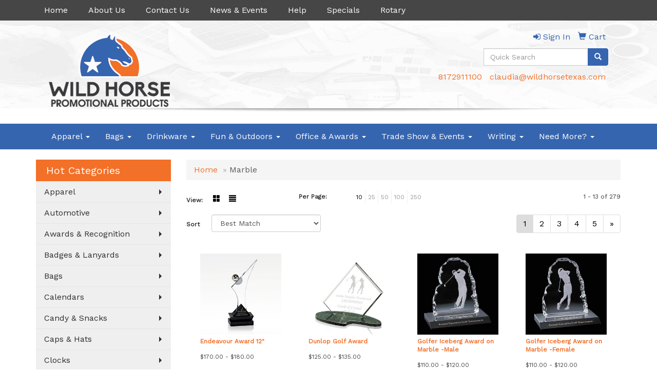

--- FILE ---
content_type: text/html
request_url: https://www.wildhorsetexas.com/awardsgolfmarble.htm
body_size: 12467
content:
<!DOCTYPE html>
<html lang="en">
  <head>
    <meta charset="utf-8">
    <meta http-equiv="X-UA-Compatible" content="IE=edge">
    <meta name="viewport" content="width=device-width, initial-scale=1">
    <!-- The above 3 meta tags *must* come first in the head; any other head content must come *after* these tags -->
	
	<title>Wild Horse Promotional Products - Marble</title>
<meta name="description" content="Woman-owned and minority-owned business based in Arlington, TX. In business since 2007!">
<meta name="keywords" content="Embroidery, screen printing, pen, caps, cups, bottles, hoodies">
<link rel="canonical" href="https://www.wildhorsetexas.com/awardsgolfmarble.htm" />
<meta name="robots" content="index,follow">

    <!-- Bootstrap core CSS -->
    <link href="/distsite/styles/7/common/css/bootstrap.min.css" rel="stylesheet">
    <link href="/distsite/styles/7/common/css/flexslider.css" rel="stylesheet">
    <link href="/distsite/styles/7/common/css/font-awesome.min.css" rel="stylesheet">
    <!-- Lightbox for rich text editor image destinations -->
    <link rel="stylesheet" type="text/css" href="/distsite/styles/7/common/css/lightbox/lightbox.css" />
    <!-- HTML5 shim and Respond.js for IE8 support of HTML5 elements and media queries -->
    <!--[if lt IE 9]>
      <script src="https://oss.maxcdn.com/html5shiv/3.7.2/html5shiv.min.js"></script>
      <script src="https://oss.maxcdn.com/respond/1.4.2/respond.min.js"></script>
    <![endif]-->
    <!-- Custom styles for this theme -->
      <link href="/we/we.dll/StyleSheet?UN=101258&Type=WETheme&TS=43679.6532638889" rel="stylesheet">
    
  </head>

  <body id="page-3509388">
  


    <header>
  <nav id="nav1">
    <div class="container">
		<ul id="nav1" class="sf-menu hidden-xs">
	<li class=""><a href="/">Home</a></li>
<li class=""><a href="/about.htm">About Us</a></li>
<li class=""><a href="/contact.htm">Contact Us</a></li>
<li class=""><a href="/news.htm">News & Events</a></li>
<li class=""><a href="/help.htm">Help</a></li>
<li class=""><a href="/specials.htm">Specials</a></li>
<li class=""><a href="/rotary.html">Rotary</a></li>

</ul>

      <!--/.nav navbar-->
    </div>
    </div>
    <!-- /container -->
  </nav>
  <div id="header-top">
  	<div class="container">
    <div class="row">
      <div class="col-sm-5">
        <div id="logo">
					
					<a href="https://www.wildhorsetexas.com"><img class="img-responsive" src="/we/we.dll/Pic?UN=101258&F=C&T=753&Age=1325561110" alt="Wild Horse Promotional Products" /></a>
					
		</div>
      </div>
      <!--/.col4-->
      <div class="col-sm-7" id="header-right">

		<ul id="nav0" class="list list-unstyled list-inline pull-right">
	<li class="label-item"></li>
	<li class=""><a href="/signin.htm"><span class="fa fa-sign-in" aria-hidden="true"></span> <span class="icon-only">Sign In</span></a></li>
<li class=""><a href="/cart.htm"><span class="glyphicon glyphicon-shopping-cart" aria-hidden="true"></span> <span class="icon-only">Cart</span></a></li>

	
</ul>

      <div class="clear"></div>

      	<div class="row">
        	<div class="col-sm-7">
            	<div class="social pull-right hidden-xs">
					<ul class="socialmediabar">
	<!--
	<li><a href="" target="_blank" title="Visit us on Facebook"><img src="/DistSite/Styles/7/common/images/social/1/Facebook.png" alt="Facebook" border="0"></a></li>
	-->
	<!--
	<li><a href="" target="_blank" title="Visit us on Twitter"><img src="/DistSite/Styles/7/common/images/social/1/Twitter.png" alt="Twitter" border="0"></a></li>
	-->
	<!--
	<li><a href="" target="_blank" title="Visit us on LinkedIn"><img src="/DistSite/Styles/7/common/images/social/1/LinkedIn.png" alt="LinkedIn" border="0"></a></li>
	-->
	<!--
	<li><a href="" target="_blank" title="Visit us on Instagram"><img src="/DistSite/Styles/7/common/images/social/1/Instagram.png" alt="Instagram" border="0"></a></li>
	-->
	<!--
	<li><a href="" target="_blank" title="Visit us on Yelp"><img src="/DistSite/Styles/7/common/images/social/1/Yelp.png" alt="Yelp" border="0"></a></li>
	-->
	<!--
	<li><a href="" target="_blank" title="Visit us on YouTube"><img src="/DistSite/Styles/7/common/images/social/1/YouTube.png" alt="YouTube" border="0"></a></li>
	-->
	<!--
	<li><a href="" target="_blank" title="Visit us on Pinterest"><img src="/DistSite/Styles/7/common/images/social/1/Pinterest.png" alt="Pinterest" border="0"></a></li>
	-->
	<!--
	<li><a href="" target="_blank" title="Visit our blog"><img src="/DistSite/Styles/7/common/images/social/1/Blog.png" alt="Blog" border="0"></a></li>
	-->
	<!--
	<li><a href="" target="_blank" title="Visit us on Tumblr"><img src="/DistSite/Styles/7/common/images/social/1/Tumblr.png" alt="Tumblr" border="0"></a></li>
	-->
</ul>

            </div><!-- social -->

            <div class="clear"></div>

            </div><!-- /.col -->
            <div class="col-sm-5">
				<div class="quicksearch hidden-xs hidden-sm">
  <form name="QuickSearch" class="quick-form form-inline" role="search" method="get" action="https://www.wildhorsetexas.com/:quicksearch.htm">
    <div class="input-group">
		<label class="sr-only" for="quicksearchbox">Search</label>  
      <input type="text" size="40" class="form-control" name="quicksearchbox" id="quicksearchbox" placeholder="Quick Search">
      <span class="input-group-btn">
      <button class="btn btn-default" type="submit" onclick="return(document.getElementById('quicksearchbox').value.trim()>'');" aria-label="search"><span class="glyphicon glyphicon-search"></span></button>
      </span> </div>
    <!-- /input-group -->
    
  </form>
</div>

                <div class="quicksearch visible-xs-block">
  <div class="row">
    <div class="col-xs-12">
      <form name="QuickSearch" class="quick-form" role="search" method="get" action="https://www.wildhorsetexas.com/:quicksearch.htm" >
        <div class="input-group">
			<label class="sr-only" for="quicksearchboxmob">Search</label> 
          <input type="text" class="form-control" name="quicksearchbox" id="quicksearchboxmob" placeholder="What are you looking for?">
          <span class="input-group-btn">
          <button class="btn btn-default" type="submit" onclick="return(document.getElementById('quicksearchboxmob').value.trim()>'');" aria-label="search"><span class="glyphicon glyphicon-search"></span></button>
          </span> </div>
        <!-- /input-group -->
      </form>
    </div>
  </div>
  <!-- /.row -->
</div>

                <div class="quicksearch hidden-xs hidden-md hidden-lg">
  <form name="QuickSearch" class="quick-form form-inline" role="search" method="get" action="https://www.wildhorsetexas.com/:quicksearch.htm">
    <div class="input-group">
		<label class="sr-only" for="quicksearchboxmed">Search</label>  
      <input type="text" size="40" class="form-control" name="quicksearchbox" id="quicksearchboxmed" placeholder="Search">
      <span class="input-group-btn">
      <button class="btn btn-default" type="submit" onclick="return(document.getElementById('quicksearchboxmed').value.trim()>'');" aria-label="search"><span class="glyphicon glyphicon-search"></span></button>
      </span> </div>
    <!-- /input-group -->

  </form>
</div>

            </div><!-- /.col -->
        </div> <!-- row -->

        <ul class="list list-unstyled list-inline header-contact">
                	<li class=""><a href="tel:8172911100">8172911100</a></li>
                    <li class=""><a href="mailto:claudia@wildhorsetexas.com">claudia@wildhorsetexas.com</a></li>
        </ul>

        <div id="header-text" class="hidden-xs">
                    <p></p>
        </div>


      </div><!--/.col4-->
    </div><!-- ./row -->
	</div><!--container-->
  </div><!-- header -->

  <div id="header-btm">
          <nav class="navbar navbar-default" role="navigation">
          	<div class="container">
            <div class="navbar-header">
                <button type="button" class="navbar-toggle" data-toggle="collapse" data-target=".navbar-collapse">
                    <span class="sr-only">Toggle navigation</span>
                    <span class="icon-bar"></span>
                    <span class="icon-bar"></span>
                    <span class="icon-bar"></span>
                </button>
            </div>
        <div class="collapse navbar-collapse">
					<ul id="nav2" class="nav navbar-nav">
	<li class="visible-xs"><a href="/">Home</a></li>
<li class="visible-xs"><a href="/about.htm">About Us</a></li>
<li class="visible-xs"><a href="/contact.htm">Contact Us</a></li>
<li class="visible-xs"><a href="/news.htm">News & Events</a></li>
<li class="visible-xs"><a href="/help.htm">Help</a></li>
<li class="visible-xs"><a href="/specials.htm">Specials</a></li>
<li class="visible-xs"><a href="/rotary.html">Rotary</a></li>
<li class="dropdown "><a href="#" class="dropdown-toggle" data-toggle="dropdown">Apparel <span class="caret"></span></a><ul class="dropdown-menu multi-level"><li><a href="/accessories.htm">Accessories</a>
</li><li><a href="/activewear.htm">Activewear</a>
</li><li><a href="/caps-and-hats.htm">Caps & Hats</a>
</li><li><a href="/dress-shirts.htm">Dress Shirts</a>
</li><li><a href="/golf-apparel-shirts.htm">Golf Apparel</a>
</li><li><a href="/outerwear.htm">Outerwear</a>
</li><li><a href="/polos.htm">Polos</a>
</li><li><a href="/sweatshirts-and-hoodies.htm">Sweatshirts & Hoodies</a>
</li><li><a href="/tshirts.htm">Tshirts</a>
</li><li><a href="/youth.htm">Youth</a>
</li></ul></li>
<li class="dropdown "><a href="#" class="dropdown-toggle" data-toggle="dropdown">Bags <span class="caret"></span></a><ul class="dropdown-menu multi-level"><li><a href="/accessories-bags.htm">Accessories</a>
</li><li><a href="/backpacks.htm">Backpacks</a>
</li><li><a href="/briefcases-and-messenger-bags.htm">Briefcases & Messenger Bags</a>
</li><li><a href="/drawstring-backpacks.htm">Drawstring Backpacks</a>
</li><li><a href="/fanny-packs.htm">Fanny Packs</a>
</li><li><a href="/lunch-bags.htm">Lunch Bags</a>
</li><li><a href="/paper-bags.htm">Paper Bags</a>
</li><li><a href="/plastic-bags.htm">Plastic Bags</a>
</li><li><a href="/tote-bags.htm">Tote Bags</a>
</li></ul></li>
<li class="dropdown "><a href="#" class="dropdown-toggle" data-toggle="dropdown">Drinkware <span class="caret"></span></a><ul class="dropdown-menu multi-level"><li><a href="/beverage-insulators.htm">Beverage Insulators</a>
</li><li><a href="/bpa-free-bottles.htm">BPA Free Bottles</a>
</li><li><a href="/coasters.htm">Coasters</a>
</li><li><a href="/glassware.htm">Glassware</a>
</li><li><a href="/mugs_001.htm">Mugs</a>
</li><li><a href="/plastic-cups.htm">Plastic Cups</a>
</li><li><a href="/thermoses.htm">Thermoses</a>
</li><li><a href="/tumblers.htm">Tumblers</a>
</li><li><a href="/water-bottles.htm">Water Bottles</a>
</li></ul></li>
<li class="dropdown "><a href="#" class="dropdown-toggle" data-toggle="dropdown">Fun & Outdoors <span class="caret"></span></a><ul class="dropdown-menu multi-level"><li><a href="/balloons.htm">Balloons</a>
</li><li><a href="/blankets.htm">Blankets</a>
</li><li><a href="/camping.htm">Camping</a>
</li><li><a href="/candy_001.htm">Candy</a>
</li><li><a href="/chocolate.htm">Chocolate</a>
</li><li><a href="/food-gifts.htm">Food Gifts</a>
</li><li><a href="/games.htm">Games</a>
</li><li><a href="/golf_001.htm">Golf</a>
</li><li><a href="/team-spirit.htm">Team Spirit</a>
</li><li><a href="/stress-relievers.htm">Stress Relievers</a>
</li><li><a href="/stuffed-animals.htm">Stuffed Animals</a>
</li><li><a href="/umbrellas.htm">Umbrellas</a>
</li></ul></li>
<li class="dropdown "><a href="#" class="dropdown-toggle" data-toggle="dropdown">Office & Awards <span class="caret"></span></a><ul class="dropdown-menu multi-level"><li><a href="/awards_001.htm">Awards</a>
</li><li><a href="/binders.htm">Binders</a>
</li><li><a href="/business-card-holders.htm">Business Card Holders</a>
</li><li><a href="/caddies.htm">Caddies</a>
</li><li><a href="/calculators.htm">Calculators</a>
</li><li><a href="/magnets.htm">Magnets</a>
</li><li><a href="/mousepads.htm">Mousepads</a>
</li><li><a href="/notepads.htm">Notepads</a>
</li><li><a href="/stress-relievers_001.htm">Stress Relievers</a>
</li><li><a href="/technology-items.htm">Technology Items</a>
</li></ul></li>
<li class="dropdown "><a href="#" class="dropdown-toggle" data-toggle="dropdown">Trade Show & Events <span class="caret"></span></a><ul class="dropdown-menu multi-level"><li><a href="/awards_002.htm">Awards</a>
</li><li><a href="/buttons.htm">Buttons</a>
</li><li><a href="/displays.htm">Displays</a>
</li><li><a href="/giveaways.htm">Giveaways</a>
</li><li><a href="/lanyards.htm">Lanyards</a>
</li></ul></li>
<li class="dropdown "><a href="#" class="dropdown-toggle" data-toggle="dropdown">Writing <span class="caret"></span></a><ul class="dropdown-menu multi-level"><li><a href="/ballpoint-pens.htm">Ballpoint Pens</a>
</li><li><a href="/chalk.htm">Chalk</a>
</li><li><a href="/crayons.htm">Crayons</a>
</li><li><a href="/highlighters.htm">Highlighters</a>
</li><li><a href="/hi-tech-pens.htm">Hi-Tech Pens</a>
</li><li><a href="/markers.htm">Markers</a>
</li><li><a href="/pencils.htm">Pencils</a>
</li><li><a href="/roller-ball-pens.htm">Roller Ball Pens</a>
</li><li><a href="/sharpeners.htm">Sharpeners</a>
</li></ul></li>
<li class="dropdown "><a href="#" class="dropdown-toggle" data-toggle="dropdown">Need More? <span class="caret"></span></a><ul class="dropdown-menu multi-level"><li><a href="/advanced-search.htm">Advanced Search</a>
</li><li><a href="/contact-us.htm">Contact Us</a>
</li></ul></li>

</ul>

        </div><!--/.nav-collapse -->
        </div>
	</nav><!-- navbar -->
  </div><!-- /.header btm -->

</header>
	<div class="page">

	<div id="mobile-nav" class="visible-xs">
	<script>
	function MobileNavChange(entered) 
	{
		to=entered.options[entered.selectedIndex].value;
		if (to>"") parent.location.href=to;
	}
	</script>
	<select class="form-control" onchange="MobileNavChange(this);">
              <option value="">Hot Categories</option>
			  <option value="/apparel.htm">Apparel</option><option value="/automotive.htm">Automotive</option><option value="/awards.htm">Awards & Recognition</option><option value="/badges.htm">Badges & Lanyards</option><option value="/bags.htm">Bags</option><option value="/calendars.htm">Calendars</option><option value="/candy.htm">Candy & Snacks</option><option value="/caps.htm">Caps & Hats</option><option value="/clocks.htm">Clocks</option><option value="/compaccs.htm">Computer Accessories</option><option value="/deskitems.htm">Desk Items</option><option value="/eco.htm">Eco Friendly</option><option value="/execgifts.htm">Executive Gifts</option><option value="/food.htm">Food & Beverage</option><option value="/funandgames.htm">Fun & Games</option><option value="/golf.htm">Golf Items</option><option value="/healthcare.htm">Healthcare</option><option value="/keytags.htm">Key Tags</option><option value="/kitchen.htm">Kitchen & Home</option><option value="/mugs.htm">Mugs & Drinkware</option><option value="/pens.htm">Pens</option><option value="/outdoor.htm">Sport & Outdoor</option><option value="/stressballs.htm">Stress Balls</option><option value="/tools.htm">Tools & Hardware</option><option value="/travel.htm">Travel Items</option><option value="/watches.htm">Watches</option>
	</select>
</div>


	<div class="container">

      <div id="main-content" class="row">

        <aside id="sidebar" class="col-sm-3 hidden-xs">

		<ul id="nav3" class="sf-menu sf-vertical">
    <li class="header"><h3>Hot Categories</h3></li>
	<li class=""><a href="/apparel.htm">Apparel</a><ul><li><a href="/apparelaccesories.htm">Accessories</a><ul><li><a href="/apparelaprons.htm">Aprons</a></li><li><a href="/apparelarmbands.htm">Armbands</a></li><li><a href="/apparelearmuffs.htm">Earmuffs</a></li><li><a href="/apparelgloves.htm">Gloves</a></li><li><a href="/apparelsocks.htm">Socks</a></li><li><a href="/apparelwristbands.htm">Wristbands</a></li></ul></li><li><a href="/apparelathleticwear.htm">Athletic Wear</a><ul><li><a href="/apparelsweatpants.htm">Sweatpants</a></li><li><a href="/apparelsweatshirts.htm">Sweatshirts</a></li><li><a href="/appareltanktops.htm">Tank Tops</a></li></ul></li><li><a href="/apparelbuttondownshirts.htm">Button Down Shirts</a><ul><li><a href="/appareldenim.htm">Denim</a></li><li><a href="/appareldress.htm">Dress</a></li><li><a href="/appareldress_001.htm">Twill</a></li></ul></li><li><a href="/apparelfootwear.htm">Footwear</a><ul><li><a href="/apparelcasual.htm">Casual</a></li><li><a href="/apparelworkwear.htm">Work Wear</a></li></ul></li><li><a href="/apparelinfants.htm">Infants</a><ul><li><a href="/apparelifantbottoms.htm">Bottoms</a></li><li><a href="/apparelonesies.htm">Onesies</a></li></ul></li><li><a href="/appareljackets.htm">Jackets</a><ul><li><a href="/apparelfleece.htm">Fleece</a></li><li><a href="/apparelhooded.htm">Hooded</a></li><li><a href="/apparelnylon.htm">Nylon</a></li></ul></li><li><a href="/apparelpoloshirts.htm">Polo Shirts</a><ul><li><a href="/apparelpoloshirtslongsleeve.htm">Long Sleeve</a></li><li><a href="/apparelpoloshirtsshortsleeve.htm">Short Sleeve</a></li></ul></li><li><a href="/apparelsweaters.htm">Sweaters</a><ul><li><a href="/apparelcotton.htm">Cotton</a></li><li><a href="/apparelfleece_001.htm">Fleece</a></li><li><a href="/apparelknit.htm">Knit</a></li></ul></li><li><a href="/apparelvests.htm">Vests</a><ul><li><a href="/apparelvestscotton.htm">Cotton</a></li><li><a href="/apparelvestsfleece.htm">Fleece</a></li><li><a href="/apparelvestsknit.htm">Knit</a></li></ul></li><li><a href="/appareltshirts.htm">T-Shirts</a><ul><li><a href="/appareltshirtslongsleeve.htm">Long Sleeve</a></li><li><a href="/appareltshirtsshortsleeve.htm">Short Sleeve</a></li></ul></li><li><a href="/apparelyouth.htm">Youth</a><ul><li><a href="/apparelbottoms.htm">Bottoms</a></li><li><a href="/appareljacketsouterwear.htm">Jackets & Outerwear</a></li><li><a href="/apparelshirts.htm">Shirts</a></li></ul></li></ul></li>
<li class=""><a href="/automotive.htm">Automotive</a><ul><li><a href="/automotiveantennaballs.htm">Antenna Balls</a></li><li><a href="/automotiveairfresheners.htm">Air Fresheners</a></li><li><a href="/automotiveautoshades.htm">Auto Shades</a></li><li><a href="/automotivebumperstickers.htm">Bumper Stickers</a></li><li><a href="/automotivehitechaccessores.htm">Hi-Tech Accessories</a><ul><li><a href="/automotivehitechaccessoreiesgps.htm">GPS Accessories</a></li><li><a href="/automotivephoneaccessories.htm">Music Accessories</a></li><li><a href="/automotivemusicaccessories.htm">Phone Accessories</a></li></ul></li><li><a href="/automotivelicenseplateaccessories.htm">License Plate Accessories</a></li><li><a href="/automotivesafety.htm">Safety</a><ul><li><a href="/automotivefirstaid.htm">First Aid</a></li><li><a href="/automotiveflashlights.htm">Flashlights</a></li><li><a href="/automotivegauges.htm">Gauges</a></li><li><a href="/automotiveicescrapers.htm">Ice Scrapers</a></li><li><a href="/automotivetoolkits.htm">Toolkits</a></li></ul></li></ul></li>
<li class=""><a href="/awards.htm">Awards & Recognition</a><ul><li><a href="/awardsplaques.htm">Plaques</a><ul><li><a href="/awardsplaquesacrylic.htm">Acrylic</a></li><li><a href="/awardsplaquescrystal.htm">Crystal</a></li><li><a href="/awardsplaquesglass.htm">Glass</a></li><li><a href="/awardsplaquesmarble.htm">Marble</a></li><li><a href="/awardsplaquesmetal.htm">Metal</a></li><li><a href="/awardsplaqueswood.htm">Wood</a></li></ul></li><li><a href="/awardsvases.htm">Vases</a><ul><li><a href="/awardsvasescrystal.htm">Crystal</a></li><li><a href="/awardsvasesglass.htm">Glass</a></li><li><a href="/awardsvasesmarble.htm">Marble</a></li><li><a href="/awardsvasesmetal.htm">Metal</a></li></ul></li><li><a href="/awardsemblemspinsmedals.htm">Emblems, Pins & Medals</a><ul><li><a href="/awardsemblems.htm">Emblems</a></li><li><a href="/awardsmedals.htm">Medals</a></li><li><a href="/awardspins.htm">Pins</a></li><li><a href="/awardsribbons.htm">Ribbons</a></li></ul></li><li><a href="/awardspaperweights.htm">Paperweights</a><ul><li><a href="/awardspaperweightsacrylic.htm">Acrylic</a></li><li><a href="/awardspaperweightscrystal.htm">Crystal</a></li><li><a href="/awardspaperweightsglass.htm">Glass</a></li><li><a href="/awardspaperweightsmarble.htm">Marble</a></li><li><a href="/awardspaperweightsmetal.htm">Metal</a></li><li><a href="/awardspaperweightswood.htm">Wood</a></li></ul></li><li><a href="/awardstrophies.htm">Trophies</a></li><li><a href="/awardsgiftsets.htm">Gift Sets</a><ul><li><a href="/awardsgiftsetsclocks.htm">Clocks & Watches</a></li><li><a href="/awardsgiftsetsdesktop.htm">Desktop</a></li></ul></li><li><a href="/awardsgolf.htm">Golf</a><ul><li><a href="/awardsgolfacrylic.htm">Acrylic</a></li><li><a href="/awardsgolfcrystal.htm">Crystal</a></li><li><a href="/awardsgolfglass.htm">Glass</a></li><li><a href="/awardsgolfmarble.htm">Marble</a></li><li><a href="/awardsgolfmetal.htm">Metal</a></li></ul></li></ul></li>
<li class=""><a href="/badges.htm">Badges & Lanyards</a><ul><li><a href="/badgesholders.htm">Badge Holders</a></li><li><a href="/badgeslanyards.htm">Lanyards</a><ul><li><a href="/badgeslanyardscotton.htm">Cotton</a></li><li><a href="/badgeslanyardsneoprene.htm">Neoprene</a></li><li><a href="/badgeslanyardsvinyl.htm">Vinyl</a></li><li><a href="/badgeslandyardswoven.htm">Woven</a></li></ul></li><li><a href="/badgesnames.htm">Name Badges</a></li><li><a href="/badgesreels.htm">Reels</a></li></ul></li>
<li class=""><a href="/bags.htm">Bags</a><ul><li><a href="/bagsattaches.htm">Attaches</a></li><li><a href="/bagsbackpacks.htm">Backpacks</a></li><li><a href="/bagsbaskets.htm">Baskets</a></li><li><a href="/bagsbriefcases.htm">Briefcases</a></li><li><a href="/bagscomputers.htm">Computer Bags</a></li><li><a href="/bagscoolers.htm">Coolers</a></li><li><a href="/bagsduffelsport.htm">Duffel & Sport Bags</a></li><li><a href="/bagseco.htm">Eco Friendly</a></li><li><a href="/bagsfannypacks.htm">Fanny Packs</a></li><li><a href="/bagslunch.hmt.htm">Lunch Bags</a></li><li><a href="/bagspaper.htm">Paper</a></li><li><a href="/bagsplastic.htm">Plastic</a></li><li><a href="/bagstravel.htm">Travel</a><ul><li><a href="/bagsgarment.htm">Garment Bags</a></li><li><a href="/bagssuitcase.htm">Suitcases</a></li><li><a href="/bagstoiletry.htm">Toiletry Bags</a></li></ul></li></ul></li>
<li class=""><a href="/calendars.htm">Calendars</a><ul><li><a href="/calendarsdesktop.htm">Desktop</a></li><li><a href="/calendarselectronic.htm">Electronic</a></li><li><a href="/calendarsplanners.htm">Planners</a></li><li><a href="/calendarswalls.htm">Walls</a></li></ul></li>
<li class=""><a href="/candy.htm">Candy & Snacks</a><ul><li><a href="/candyjars.htm">Candy Jars</a></li><li><a href="/candychocolate.htm">Chocolate</a></li><li><a href="/candycookies.htm">Cookies</a></li><li><a href="/candywrappers.htm">Custom Wrappers</a></li><li><a href="/candygiftsets.htm">Gift Sets</a></li><li><a href="/candymints.htm">Mints</a></li><li><a href="/candynuts.htm">Nuts</a></li></ul></li>
<li class=""><a href="/caps.htm">Caps & Hats</a><ul><li><a href="/capsbeanies.htm">Beanies</a></li><li><a href="/capscamouflage.htm">Camouflage</a></li><li><a href="/capscotton.htm">Cotton Twill Canvas</a></li><li><a href="/capseco.htm">Eco Friendly</a></li><li><a href="/capsfitted.htm">Fitted</a></li><li><a href="/capssafety.htm">Safety</a></li><li><a href="/capsvisors.htm">Visors</a></li></ul></li>
<li class=""><a href="/clocks.htm">Clocks</a><ul><li><a href="/clocksalarms.htm">Alarms</a></li><li><a href="/clocksdesktop.htm">Desktop</a></li><li><a href="/clockstravel.htm">Travel</a></li><li><a href="/clockswall.htm">Wall</a></li><li><a href="/clocksweather.htm">Weather Stations</a></li></ul></li>
<li class=""><a href="/compaccs.htm">Computer Accessories</a><ul><li><a href="/compaccscables.htm">Cables & Cords</a></li><li><a href="/compaccshubs.htm">Hubs</a></li><li><a href="/compaccsmouse.htm">Mouse</a></li><li><a href="/compaccspads.htm">Mouse Pads</a></li><li><a href="/compaccsusb.htm">USB</a></li></ul></li>
<li class=""><a href="/deskitems.htm">Desk Items</a><ul><li><a href="/deskitemsbinders.htm">Binders</a></li><li><a href="/deskitemsholders.htm">Business Card Holders</a></li><li><a href="/deskitemscaddies.htm">Caddies</a></li><li><a href="/deskitemscalculators.htm">Calculators</a></li><li><a href="/deskitemsclipboards.htm">Clipboards</a></li><li><a href="/deskitemsclips.htm">Clips & Note Holders</a></li><li><a href="/deskitemsclocks.htm">Clocks</a></li><li><a href="/deskitemsfolder.htm">Folders</a></li><li><a href="/deskitemsframes.htm">Frames</a></li><li><a href="/deskitemsholepunch.htm">Hole Punch</a></li><li><a href="/deskitemskeyboard.htm">Keyboard Pads</a></li><li><a href="/deskitemslabels.htm">Labels</a></li><li><a href="/deskitemsmagnets.htm">Magnets</a></li><li><a href="/deskitemsmagnifiers.htm">Magnifiers</a></li><li><a href="/deskitemsmeausring.htm">Measuring Devices</a></li><li><a href="/deskitemsmemoboards.htm">Memo Boards</a></li><li><a href="/deskitemsmousepads.htm">Mousepads</a></li><li><a href="/deskitemsnames.htm">Name Badges</a></li><li><a href="/deskitemsnotepads.htm">Note Pads</a></li><li><a href="/deskitemspaperweights.htm">Paperweights</a></li><li><a href="/deskitemsstickynotes.htm">Sticky Notes</a></li><li><a href="/deskitemsscissors.htm">Scissors</a></li><li><a href="/deskitemssigns.htm">Signs</a></li><li><a href="/deskitemsstapleremover.htm">Staple Removers</a></li><li><a href="/deskitemsstaplers.htm">Staplers</a></li><li><a href="/deskitemsstress.htm">Stress Relievers</a></li></ul></li>
<li class=""><a href="/eco.htm">Eco Friendly</a><ul><li><a href="/ecobio.htm">Biodegradable</a></li><li><a href="/ecoefficient.htm">Efficient</a></li><li><a href="/ecoorganic.htm">Organic</a></li><li><a href="/ecorecycled.htm">Recycled</a></li><li><a href="/ecosustainable.htm">Sustainable</a></li></ul></li>
<li class=""><a href="/execgifts.htm">Executive Gifts</a><ul><li><a href="/execgiftsappliances.htm">Appliances & Electronics</a></li><li><a href="/execgiftscameras.htm">Cameras</a></li><li><a href="/exegiftsfitness.htm">Fitness</a></li><li><a href="/execgiftssets.htm">Gift Sets</a></li></ul></li>
<li class=""><a href="/food.htm">Food & Beverage</a><ul><li><a href="/foodcocoa.htm">Cocoa</a></li><li><a href="/foodcoffee.htm">Coffee</a></li><li><a href="/foodcondiments.htm">Condiments</a></li><li><a href="/foodcookies.htm">Cookies</a></li><li><a href="/foodgiftsets.htm">Gift Sets</a></li><li><a href="/foodmeats.htm">Meats</a></li><li><a href="/foodnovely.htm">Novelty</a></li><li><a href="/foodnuts.htm">Nuts</a></li><li><a href="/foodpopcorn.htm">Popcorn</a></li><li><a href="/foodsauces.htm">Sauces</a></li><li><a href="/foodspices.htm">Spices</a></li><li><a href="/foodtea.htm">Tea</a></li><li><a href="/foodwater.htm">Water</a></li><li><a href="/foodwine.htm">Wine/Champagne</a></li></ul></li>
<li class=""><a href="/funandgames.htm">Fun & Games</a><ul><li><a href="/funandgamesairplanes.htm">Airplanes</a></li><li><a href="/funandgamesballs.htm">Balls</a></li><li><a href="/funandgamesboard.htm">Board Games</a></li><li><a href="/funandgameselectronic.htm">Electronic</a></li><li><a href="/funandgamesflyers.htm">Flyers</a></li><li><a href="/funandgamesgolf.htm">Golf</a></li><li><a href="/funandgamesinflatables.htm">Inflatables</a></li><li><a href="/funandgameskites.htm">Kites</a></li><li><a href="/funandgamespuzzles.htm">Puzzles</a></li><li><a href="/funandgamesanimals.htm">Stuffed Animals</a></li><li><a href="/funandgamestattoos.htm">Tattoos</a></li><li><a href="/funandgamesyoyos.htm">Yo-Yos</a></li></ul></li>
<li class=""><a href="/golf.htm">Golf Items</a><ul><li><a href="/golfawards.htm">Awards</a></li><li><a href="/golfbagtags.htm">Bag Tags</a></li><li><a href="/golfballmarkers.htm">Ball Markers</a></li><li><a href="/golfballs.htm">Balls</a></li><li><a href="/golfcaps.htm">Caps & Visors</a></li><li><a href="/golfclips.htm">Clips</a></li><li><a href="/golfclubs.htm">Clubs & Putters</a></li><li><a href="/golfflags.htm">Event Flags & Banners</a></li><li><a href="/golffirstaid.htm">First Aid</a></li><li><a href="/golfapparel.htm">Golf Apparel</a><ul><li><a href="/golfoutwear.htm">Outerwear</a></li><li><a href="/golfshirts.htm">Shirts</a></li></ul></li><li><a href="/golfbags.htm">Golf Bags</a></li><li><a href="/golfshoebags.htm">Shoe Bags</a></li><li><a href="/golftoolkits.htm">Tool Kits</a></li><li><a href="/golftowels.htm">Towels</a></li></ul></li>
<li class=""><a href="/healthcare.htm">Healthcare</a><ul><li><a href="/healthcareawareness.htm">Awareness</a></li><li><a href="/healthcarecandles.htm">Candles</a></li><li><a href="/healthcarechild.htm">Child and Infant</a></li><li><a href="/healthcarefirstaid.htm">First Aid Kits</a></li><li><a href="/healthcarefitness.htm">Fitness</a></li><li><a href="/healthcarehandsanitizers.htm">Hand Sanitizers</a></li><li><a href="/healthcarelipbalm.htm">Lip Balm</a></li><li><a href="/healthcarenightlights.htm">Night Lights</a></li><li><a href="/healthcarepedometers.htm">Pedometers</a></li><li><a href="/healthcarepillboxes.htm">Pill Boxes</a></li><li><a href="/healthcarepillcutters.htm">Pill Cutters</a></li><li><a href="/healthcarespakits.htm">Spa Kits</a></li><li><a href="/healthcaresunglasses.htm">Sunglasses</a></li><li><a href="/healthcaresunscreen.htm">Sunscreen</a></li><li><a href="/healthcaretoiletries.htm">Toiletries</a></li><li><a href="/healthcaretravelkits.htm">Travel Kits</a></li></ul></li>
<li class=""><a href="/keytags.htm">Key Tags</a><ul><li><a href="/keytagsphone.htm">Cell Phone Accesssories</a></li><li><a href="/keytagsluggage.htm">Luggage Tags</a></li><li><a href="/keytagskeychains.htm">Keychains</a></li><li><a href="/keytagscarabiner.htm">Carabiners</a></li><li><a href="/keytagselectronic.htm">Electronic</a></li><li><a href="/keytagsmetal.htm">Metal</a></li><li><a href="/keytagsplastic.htm">Plastic</a></li><li><a href="/keytagssafety.htm">Personal Safety</a></li></ul></li>
<li class=""><a href="/kitchen.htm">Kitchen & Home</a><ul><li><a href="/kitchenappliances.htm">Appliances</a></li><li><a href="/kitchencandles.htm">Candles</a></li><li><a href="/kitchenscontainers.htm">Containers</a></li><li><a href="/kitchenframes.htm">Frames</a></li><li><a href="/kitchengardening.htm">Gardening</a></li><li><a href="/kitchenitems.htm">Kitchen Items</a></li><li><a href="/kitchenflashlights.htm">Flashlights</a></li><li><a href="/kitchennightlights.htm">Night Lights</a></li><li><a href="/kitchenpetproducts.htm">Pet Products</a></li><li><a href="/kitchenvases.htm">Vases</a></li></ul></li>
<li class=""><a href="/mugs.htm">Mugs & Drinkware</a><ul><li><a href="/mugsbarware.htm_.htm">Barware</a></li><li><a href="/mugsbeverageinsulators.htm">Beverage Insulators</a></li><li><a href="/mugsbottles.htm">Bottles</a></li><li><a href="/mugscarafes.htm">Carafes</a></li><li><a href="/mugscoasters.htm">Coasters</a></li><li><a href="/mugscups.htm">Cups</a></li><li><a href="/mugsglassware.htm">Glassware</a></li><li><a href="/mugsmugs.htm">Mugs</a></li><li><a href="/mugsopeners.htm">Openers</a></li><li><a href="/mugspaperware.htm">Paperware</a></li><li><a href="/mugsthermos.htm">Thermos</a></li><li><a href="/mugstravel.htm">Travel</a></li><li><a href="/mugstumblers.htm">Tumblers</a></li></ul></li>
<li class=""><a href="/pens.htm">Pens</a><ul><li><a href="/pensballpoint.htm">Ballpoint</a></li><li><a href="/penschalk.htm">Chalk</a></li><li><a href="/penscrayons.htm">Crayons</a></li><li><a href="/penserasers.htm">Erasers</a></li><li><a href="/pensgels.htm">Gels</a></li><li><a href="/pensgiftsets.htm">Gift Sets</a></li><li><a href="/penshighlighters.htm">Highlighters</a></li><li><a href="/penshitechpens.htm">Hi-Tech Pens</a><ul><li><a href="/pensfraudresistant.htm">Fraud Resistant</a></li><li><a href="/penslightups.htm">Light Ups</a></li><li><a href="/penspointers.htm">Pointers</a></li><li><a href="/pensstylus.htm">Stylus</a></li><li><a href="/pensusb.htm">USB</a></li></ul></li><li><a href="/pensmarkers.htm">Markers</a></li><li><a href="/penspencils.htm">Pencils</a></li><li><a href="/pensretractable.htm">Retractable</a></li><li><a href="/pensrollerball.htm">Roller Ball</a></li><li><a href="/penssharperners.htm">Sharpeners</a></li><li><a href="/pensstickpens.htm">Stick Pens</a></li><li><a href="/penstwistpens.htm">Twist Pens</a></li></ul></li>
<li class=""><a href="/outdoor.htm">Sport & Outdoor</a><ul><li><a href="/outdoorapparel.htm">Apparel</a><ul><li><a href="/outdoorouterwear.htm">Outerwear</a></li><li><a href="/outdoorshirts.htm">Shirts</a></li><li><a href="/outdooruniforms.htm">Uniforms</a></li></ul></li><li><a href="/outdoorballs.htm">Balls</a><ul><li><a href="/outdoorbaseball.htm">Baseball</a></li><li><a href="/outdoorbasketball.htm">Basketball</a></li><li><a href="/outdoorfootball.htm">Football</a></li><li><a href="/outdoorhockey.htm">Hockey</a></li><li><a href="/outdoorsoccer.htm">Soccer</a></li></ul></li><li><a href="/outdoorbinoculars.htm">Binoculars</a></li><li><a href="/outdoorblankets.htm">Blankets</a></li><li><a href="/outdoorcamping.htm">Camping</a></li><li><a href="/outdoorchairs.htm">Chairs</a></li><li><a href="/outdoorcompasses.htm">Compasses</a></li><li><a href="/outdoorcushions.htm">Cushions</a></li><li><a href="/outdoorfishing.htm">Fishing</a></li><li><a href="/outdoorfitness.htm">Fitness</a></li><li><a href="/outdoorinsulatedbags.htm">Insulated Bags</a></li><li><a href="/outdoormats.htm">Mats</a></li><li><a href="/outdoorpedometers.htm">Pedometers</a></li><li><a href="/outdoorradios.htm">Radios</a></li><li><a href="/outdoorteamspirit.htm">Team Spirit</a><ul><li><a href="/outdoorfans.htm">Fans</a></li><li><a href="/outdoorfoamhands.htm">Foam Hands</a></li><li><a href="/outdoormegaphones.htm">Megaphones</a></li><li><a href="/outdoornoisemakers.htm">Noise Makers</a></li><li><a href="/outdoorpompoms.htm">Pom Poms</a></li></ul></li><li><a href="/outdoortowels.htm">Towels</a></li><li><a href="/outdoorumbrellas.htm">Umbrellas</a></li><li><a href="/outdoorwhistles.htm">Whistles</a></li></ul></li>
<li class=""><a href="/stressballs.htm">Stress Balls</a><ul><li><a href="/stressballscarstrucks.htm">Cars & Trucks</a></li><li><a href="/stressballscustom.htm">Custom</a></li><li><a href="/stressballspeople.htm">People</a></li><li><a href="/stressballsseasonal.htm">Seasonal</a></li><li><a href="/stressballsshapes.htm">Shapes</a></li><li><a href="/stressballssports.htm">Sports</a></li></ul></li>
<li class=""><a href="/tools.htm">Tools & Hardware</a><ul><li><a href="/toolsbbqsets.htm">BBQ Sets</a></li><li><a href="/toolsgardening.htm">Gardening</a></li><li><a href="/toolsgauges.htm">Gauges</a></li><li><a href="/toolsknives.htm">Knives</a></li><li><a href="/toolslighters.htm">Lighters</a></li><li><a href="/toolsmeasuringdevices.htm">Measuring Devices</a></li><li><a href="/toolsthermometers.htm">Thermometers</a></li><li><a href="/toolstoolkits.htm">Tool Kits</a></li></ul></li>
<li class=""><a href="/travel.htm">Travel Items</a><ul><li><a href="/travelluggagetags.htm">Luggage Tags</a></li><li><a href="/traveltoiletries.htm">Toiletries</a></li><li><a href="/traveltravelbags.htm">Travel Bags</a></li><li><a href="/traveltravelkits.htm">Travel Kits</a></li><li><a href="/traveltsaapproved.htm">TSA Approved</a></li></ul></li>
<li class=""><a href="/watches.htm">Watches</a><ul><li><a href="/watchesladies.htm">Ladies Watches</a></li><li><a href="/watchesmens.htm">Mens Watches</a></li><li><a href="/watchessport.htm">Sport Watches</a></li><li><a href="/watchesstop.htm">Stopwatches</a></li></ul></li>

</ul>


        </aside> <!-- /sidebar -->

        <div class="col-sm-9">

		<iframe id="WE_Frame" name="WE_Frame" title="subpage" width="100%" src="https://www.wildhorsetexas.com/ws/ws.dll/StartSrch?UID=101258&WENavID=3509388" scrolling="no" frameborder="0"></iframe>

       </div> <!-- /.col-9 -->

      </div> <!-- /.row -->

    </div> <!-- /container -->
    </div><!-- page -->

	<!-- Footer Include -->

    <div id="footer-container">
      <footer id="footer">
        <div class="container">

          <div class="we-footer row">

          <!-- Page Ordering Change -->

           <div class="col-sm-4 col-sm-push-8" id="block-right">
              <div class="social">
				<ul class="socialmediabar">
	<!--
	<li><a href="" target="_blank" title="Visit us on Facebook"><img src="/DistSite/Styles/7/common/images/social/1/Facebook.png" alt="Facebook" border="0"></a></li>
	-->
	<!--
	<li><a href="" target="_blank" title="Visit us on Twitter"><img src="/DistSite/Styles/7/common/images/social/1/Twitter.png" alt="Twitter" border="0"></a></li>
	-->
	<!--
	<li><a href="" target="_blank" title="Visit us on LinkedIn"><img src="/DistSite/Styles/7/common/images/social/1/LinkedIn.png" alt="LinkedIn" border="0"></a></li>
	-->
	<!--
	<li><a href="" target="_blank" title="Visit us on Instagram"><img src="/DistSite/Styles/7/common/images/social/1/Instagram.png" alt="Instagram" border="0"></a></li>
	-->
	<!--
	<li><a href="" target="_blank" title="Visit us on Yelp"><img src="/DistSite/Styles/7/common/images/social/1/Yelp.png" alt="Yelp" border="0"></a></li>
	-->
	<!--
	<li><a href="" target="_blank" title="Visit us on YouTube"><img src="/DistSite/Styles/7/common/images/social/1/YouTube.png" alt="YouTube" border="0"></a></li>
	-->
	<!--
	<li><a href="" target="_blank" title="Visit us on Pinterest"><img src="/DistSite/Styles/7/common/images/social/1/Pinterest.png" alt="Pinterest" border="0"></a></li>
	-->
	<!--
	<li><a href="" target="_blank" title="Visit our blog"><img src="/DistSite/Styles/7/common/images/social/1/Blog.png" alt="Blog" border="0"></a></li>
	-->
	<!--
	<li><a href="" target="_blank" title="Visit us on Tumblr"><img src="/DistSite/Styles/7/common/images/social/1/Tumblr.png" alt="Tumblr" border="0"></a></li>
	-->
</ul>

              </div>
              <!--/social -->

              <div class="clear"></div>

			<!-- Map -->
      
      <div>
			<a href="https://maps.google.com/?q=3313%20Yellowstone%20Dr,Arlington,TX%2076013" target="_blank">
			<img id="footer-map" style="width:220px;height:120px;" src="/we/we.dll/Pic?UN=101258&F=MapMain&MaxW=220&MaxH=120&Address=3313%20Yellowstone%20Dr,Arlington,TX%2076013&Age=1325561116" class="img-responsive" alt="map" title="Click for a larger map" />
			</a>
			</div>
      
			<div class="clear"></div>

			<!-- Contact info -->
			
		    <h4><span class="notranslate">Wild Horse Promotional Products</span></h4>
		    <p><span class="notranslate">3313 Yellowstone Dr<br>Arlington, TX 76013<br>&nbsp;<br><a href="tel:8172911100">8172911100</a><br><a href="mailto:claudia@wildhorsetexas.com">claudia@wildhorsetexas.com</a></span></p>
			

            </div> <!-- /col 4 -->

            <div class="col-sm-8 col-sm-pull-4">
              <h3>Promotional Products | Marketing Solutions</h3>
			  <!-- Footer Nav -->
			  <div class="row">
                <div class="col-sm-3">
                  <ul class="nav4">

<li class=""><a href="/">Home</a></li>
<li class=""><a href="/aboutf.htm">About Us</a></li>
<li class=""><a href="/contactf.htm">Contact Us</a></li>
<li class=""><a href="/newsf.htm">News & Events</a></li>
                  </ul>
                </div>

                <div class="col-sm-3">
                  <ul class="nav4">

<li class=""><a href="/searchf.htm">Search</a></li>
<li class=""><a href="/showroomsf.htm">Showrooms</a></li>
<li class=""><a href="/presentationsf.htm">Presentations</a></li>
<li class=""><a href="/testimonialsf.htm">Testimonials</a></li>
                  </ul>
                </div>


</div>

               <!-- Additional Links -->
            <div id="additional-links">
    			<a href="https://www.wildhorsetexas.com/:contact.htm">Questions or Comments?</a><br/>
    			<a href="https://www.wildhorsetexas.com/:tellafriend.htm" onMouseOver="window.status='Tell A Friend About Our Site';return true;" onMouseOut="window.status='';return true;">Tell A Friend About Our Site</a>
            </div>

			<!-- Credit card logos -->
			

            </div>
            <!--/col 8 -->

          </div>
          <!--/row-->

		  <!-- Site Footer -->
		            <div class="row">
			  <div class="col-sm-12">
          	<div id="additional-footer">
    <!--
            <img id="poweredby" class="img-responsive pull-left" src="/distsite/styles/7/common/images/sgpower.png" alt="Powered by SAGE"/>
	-->
             <p class="copyright">
	  <!--Site design &copy; 2026 SAGE - Quick Technologies Inc.&nbsp; -->
	  <p class="copyright">Information, data and designs from this website may not be copied, archived, mined, stored, captured, harvested or used in any way except in connection with use of the site in the ordinary course for its intended purpose.</p>
			 </p>
           	</div><!-- /#additional footer -->
		  </div>
          </div>




        </div>
        <!--/container -->

      </footer>
</div>
<!-- footer-container -->



	<!-- Bootstrap core JavaScript
    ================================================== -->
    <!-- Placed at the end of the document so the pages load faster -->
    <script src="/distsite/styles/7/common/js/jquery.min.js"></script>
    <script src="/distsite/styles/7/common/js/bootstrap.min.js"></script>
    <script src="/distsite/styles/7/common/js/hoverIntent.min.js"></script>
    <script src="/distsite/styles/7/common/js/superfish.min.js"></script>
    <script src="/distsite/styles/7/common/js/jquery.validate.min.js"></script>
    <script src="/distsite/styles/7/common/js/jquery.flexslider-min.js"></script>
    <script src="/distsite/styles/7/common/js/lightbox.js" type="text/javascript"></script>
    <script src="/distsite/styles/7/common/js/ie10-viewport-bug-workaround.js"></script>
    <script src="/js/iframeResizer.min.js" type="text/javascript"></script>
    <script src="/js/IFrameUtils.js?20150930" type="text/javascript"></script> <!-- Eventually can remove this one line when not using older resizer method anymore -->

	<script>
	jQuery(document).ready(function(){
		jQuery('ul.sf-menu').superfish({
			animation: {opacity:'show'},	// slide-down effect without fade-in
			delay: 100,			// 1.2 second delay on mouseout
			speed: 'fast'
		});
	});
	</script>

     <script>

      $(window).load(function() {
        $('#main-slider').flexslider({
            animation: "slide",
            controlsContainer: '.flex-container',
            pauseOnAction:false,
            pauseOnHover:true,
            controlNav: false,
            prevText: "",
            nextText: "",
			slideshowSpeed: 7000

        });

        $('#product-carousel').flexslider({
            animation: "slide",
            pauseOnAction:false,
            pauseOnHover:true,
            itemWidth: 160,
			slideshow: true,
      slideshowSpeed: 3000,
            controlNav: false,
            initDelay: 3000,
            prevText: "",
            nextText: ""
        });

         $('#signature').flexslider({
            animation: "slide",
            itemWidth: 120,
            pauseOnAction:false,
            pauseOnHover:true,
            controlNav: false
        });
      });
    </script>

<!-- iFrame Resize -->
<script>iFrameResize({checkOrigin:false,inPageLinks:true},'#WE_Frame');</script>


<!-- For VDS (temp until PS is flat - then move this to product detail page -->
<!-- highslide : VDS and pop-ups -->
	<script type="text/javascript" src="/highslide/highslide-full.packed.js"></script>
	<script type="text/javascript" src="/highslide/highslide.config.js" charset="utf-8"></script>
	<link rel="stylesheet" type="text/css" href="/highslide/highslide.css" />
	<script type="text/javascript">
	hs.lang = {
	   loadingText: '',
	   restoreTitle : 'Click to close.  Click and drag to move.'
	};
	hs.expandCursor = null; // hide zoom cursor
	hs.preserveContent = false;
	</script>
<!-- End highslide -->
<a style="display:none;" id="VDSAnchor" href="javascript:void(0);" onclick="return hs.htmlExpand(this, { objectType: 'iframe', objectLoadTime:'after', align: 'center', height:775, width:1050, allowWidthReduction:true, minWidth:300, minHeight:400 } );">Virtual Sample</a>
<!-- End For VDS -->





  </body>
</html>


--- FILE ---
content_type: text/html
request_url: https://www.wildhorsetexas.com/ws/ws.dll/StartSrch?UID=101258&WENavID=3509388
body_size: 6007
content:
<!DOCTYPE html>  <!-- WebExpress Embedded iFrame Page : Product Search Results List -->
<html lang="en">
  <head>
    <meta charset="utf-8">
    <meta http-equiv="X-UA-Compatible" content="IE=edge">
    <meta name="viewport" content="width=device-width, initial-scale=1">
    <!-- The above 3 meta tags *must* come first in the head; any other head content must come *after* these tags -->
    
    <!-- Bootstrap core CSS -->
    <link href="/distsite/styles/7/common/css/bootstrap.min.css" rel="stylesheet">
	<!-- Flexslider -->
    <link href="/distsite/styles/7/common/css/flexslider.css" rel="stylesheet">
	<!-- Custom styles for this theme -->
    <link href="/we/we.dll/StyleSheet?UN=101258&Type=WETheme-PS&TS=43679.6532638889" rel="stylesheet">
	<link href="/distsite/styles/7/common/css/font-awesome.min.css" rel="stylesheet">
  
    <!-- HTML5 shim and Respond.js for IE8 support of HTML5 elements and media queries -->
    <!--[if lt IE 9]>
      <script src="https://oss.maxcdn.com/html5shiv/3.7.2/html5shiv.min.js"></script>
      <script src="https://oss.maxcdn.com/respond/1.4.2/respond.min.js"></script>
    <![endif]-->

		<style>
		.show-more {
  display: none;
  cursor: pointer;
}</style>
</head>

<body style="background:#fff;">

	<div class="col-lg-12 col-md-12 col-sm-12 container page" style="padding:0px;margin:0px;">
      <div id="main-content" class="row" style="margin:0px 2px 0px 0px;">

<!-- main content -->



        <div class="category-header">

        	<!-- Category Banner -->
<!--        	<img class="img-responsive" src="http://placehold.it/1150x175/1893d1/ffffff">
-->

            <!-- Breadcrumbs -->
            <ol class="breadcrumb"  >
              <li><a href="https://www.wildhorsetexas.com" target="_top">Home</a></li>
              <li class="active">Marble</li>
            </ol>

            <!-- Category Text -->
<!--
        	<h1>Custom Tote Bags</h1>
            <p>Lorem ipsum dolor sit amet, consectetur adipiscing elit, sed do eiusmod tempor incididunt ut labore et dolore magna aliqua. Ut enim ad minim veniam, quis nostrud exercitation ullamco laboris nisi ut aliquip ex ea commodo consequat.</p>
        </div>
-->
        	<!-- Hide Section Mobile -->
        	<div class="row pr-list-filters hidden-xs">

               <div id="list-controls" class="col-sm-3">

                  <form class="form-horizontal">
                    <div class="form-group">
                      <label class="col-sm-2 col-xs-3 control-label">View:</label>
                      <div class="col-sm-10 col-xs-9">
			
                          <a href="/ws/ws.dll/StartSrch?UID=101258&WENavID=3509388&View=T&ST=26012110072818231716261452" class="btn btn-control grid"><span class="glyphicon glyphicon-th-large"></span></a>
                          <a href="/ws/ws.dll/StartSrch?UID=101258&WENavID=3509388&View=L&ST=26012110072818231716261452" class="btn btn-control"><span class="glyphicon glyphicon-align-justify"></span></a>
			
                      </div>
                    </div><!--/formgroup-->
                  </form>

               </div>

               <div class="col-sm-4 remove-pad">
                	<div class="form-group" >
                      <label class="col-sm-5 control-label">Per Page:</label>
                      <div class="col-sm-7 remove-pad">
                        <ul class="per-page notranslate">
							<li class="active"><a href="/ws/ws.dll/StartSrch?UID=101258&WENavID=3509388&ST=26012110072818231716261452&PPP=10" title="Show 10 per page" onMouseOver="window.status='Show 10 per page';return true;" onMouseOut="window.status='';return true;">10</a></li><li><a href="/ws/ws.dll/StartSrch?UID=101258&WENavID=3509388&ST=26012110072818231716261452&PPP=25" title="Show 25 per page" onMouseOver="window.status='Show 25 per page';return true;" onMouseOut="window.status='';return true;">25</a></li><li><a href="/ws/ws.dll/StartSrch?UID=101258&WENavID=3509388&ST=26012110072818231716261452&PPP=50" title="Show 50 per page" onMouseOver="window.status='Show 50 per page';return true;" onMouseOut="window.status='';return true;">50</a></li><li><a href="/ws/ws.dll/StartSrch?UID=101258&WENavID=3509388&ST=26012110072818231716261452&PPP=100" title="Show 100 per page" onMouseOver="window.status='Show 100 per page';return true;" onMouseOut="window.status='';return true;">100</a></li><li><a href="/ws/ws.dll/StartSrch?UID=101258&WENavID=3509388&ST=26012110072818231716261452&PPP=250" title="Show 250 per page" onMouseOver="window.status='Show 250 per page';return true;" onMouseOut="window.status='';return true;">250</a></li>
                        </ul>
                      </div>
               		</div><!--/formgroup-->
               </div> <!-- /.col-sm-4 -->
               <div class="col-sm-5">
					<p class="pr-showing">1 - 13 of  279</p>
               </div>

            </div><!-- /.row-->
        <!-- /End Hidden Mobile -->

            <div class="row pr-list-filters">

              <div class="col-sm-4 hidden-xs">
<script>
function GoToNewURL(entered)
{
	to=entered.options[entered.selectedIndex].value;
	if (to>"") {
		location=to;
		entered.selectedIndex=0;
	}
}
</script>
                <form class="form-horizontal">
                  <div class="form-group">
                      <label class="col-xs-2 col-sm-2 control-label sort">Sort</label>
                      <div class="col-xs-10 col-sm-10">
                         <select class="form-control sort" onchange="GoToNewURL(this);">
							<option value="/ws/ws.dll/StartSrch?UID=101258&WENavID=3509388&Sort=0" selected>Best Match</option><option value="/ws/ws.dll/StartSrch?UID=101258&WENavID=3509388&Sort=3">Most Popular</option><option value="/ws/ws.dll/StartSrch?UID=101258&WENavID=3509388&Sort=1">Price (Low to High)</option><option value="/ws/ws.dll/StartSrch?UID=101258&WENavID=3509388&Sort=2">Price (High to Low)</option>
                        </select>
                      </div>
                    </div><!--/formgroup-->
                  </form>
                </div><!--/col4-->

                <div class="col-sm-8 col-xs-12">
                      <div class="text-center">
                        <ul class="pagination">
						  <!--
                          <li>
                            <a href="#" aria-label="Previous">
                              <span aria-hidden="true">&laquo;</span>
                            </a>
                          </li>
						  -->
							<li class="active"><a href="/ws/ws.dll/StartSrch?UID=101258&WENavID=3509388&ST=26012110072818231716261452&Start=0" title="Page 1" onMouseOver="window.status='Page 1';return true;" onMouseOut="window.status='';return true;"><span class="notranslate">1<span></a></li><li><a href="/ws/ws.dll/StartSrch?UID=101258&WENavID=3509388&ST=26012110072818231716261452&Start=12" title="Page 2" onMouseOver="window.status='Page 2';return true;" onMouseOut="window.status='';return true;"><span class="notranslate">2<span></a></li><li><a href="/ws/ws.dll/StartSrch?UID=101258&WENavID=3509388&ST=26012110072818231716261452&Start=24" title="Page 3" onMouseOver="window.status='Page 3';return true;" onMouseOut="window.status='';return true;"><span class="notranslate">3<span></a></li><li><a href="/ws/ws.dll/StartSrch?UID=101258&WENavID=3509388&ST=26012110072818231716261452&Start=36" title="Page 4" onMouseOver="window.status='Page 4';return true;" onMouseOut="window.status='';return true;"><span class="notranslate">4<span></a></li><li><a href="/ws/ws.dll/StartSrch?UID=101258&WENavID=3509388&ST=26012110072818231716261452&Start=48" title="Page 5" onMouseOver="window.status='Page 5';return true;" onMouseOut="window.status='';return true;"><span class="notranslate">5<span></a></li>
						  
                          <li>
                            <a href="/ws/ws.dll/StartSrch?UID=101258&WENavID=3509388&Start=12&ST=26012110072818231716261452" aria-label="Next">
                              <span aria-hidden="true">&raquo;</span>
                            </a>
                          </li>
						  
                        </ul>
                      </div>

					<div class="clear"></div>

                </div> <!--/col-12-->

            </div><!--/row-->

        	<div class="clear"></div>

            <div class="row visible-xs-block">
                	<div class="col-xs-12">

                      <p class="pr-showing">1 - 13 of  279</p>

                      <div class="btn-group pull-right" role="group">

						  
                          <a href="/ws/ws.dll/StartSrch?UID=101258&WENavID=3509388&View=T&ST=26012110072818231716261452" class="btn btn-control grid"><span class="glyphicon glyphicon-th-large"></span></a>
                          <a href="/ws/ws.dll/StartSrch?UID=101258&WENavID=3509388&View=L&ST=26012110072818231716261452" class="btn btn-control"><span class="glyphicon glyphicon-align-justify"></span></a>
						  

                          <div class="btn-group" role="group">
                            <button type="button" class="btn btn-white dropdown-toggle" data-toggle="dropdown" aria-haspopup="true" aria-expanded="false">
                              Sort <span class="caret"></span>
                            </button>
                            <ul class="dropdown-menu dropdown-menu-right">
								<li class="active"><a href="/ws/ws.dll/StartSrch?UID=101258&WENavID=3509388&Sort=0">Best Match</a></li><li><a href="/ws/ws.dll/StartSrch?UID=101258&WENavID=3509388&Sort=3">Most Popular</a></li><li><a href="/ws/ws.dll/StartSrch?UID=101258&WENavID=3509388&Sort=1">Price (Low to High)</a></li><li><a href="/ws/ws.dll/StartSrch?UID=101258&WENavID=3509388&Sort=2">Price (High to Low)</a></li>
                            </ul>
                          </div>

                      </div>
                    </div><!--/.col12 -->
            </div><!-- row -->

<!-- Product Results List -->
<ul class="thumbnail-list"><a name="0" href="#" alt="Item 0"></a>
<li>
 <a href="https://www.wildhorsetexas.com/p/KIWTK-PGXVP/endeavour-award-12" target="_parent" alt="Endeavour Award 12&quot;">
 <div class="pr-list-grid">
		<img class="img-responsive" src="/ws/ws.dll/QPic?SN=50020&P=596976205&I=0&PX=300" alt="Endeavour Award 12&quot;">
		<p class="pr-name">Endeavour Award 12&quot;</p>
		<p class="pr-price"  ><span class="notranslate">$170.00</span> - <span class="notranslate">$180.00</span></p>
		<p class="pr-number"  ><span class="notranslate">Item #KIWTK-PGXVP</span></p>
 </div>
 </a>
</li>
<a name="1" href="#" alt="Item 1"></a>
<li>
 <a href="https://www.wildhorsetexas.com/p/ZFDMJ-MKATI/dunlop-golf-award" target="_parent" alt="Dunlop Golf Award">
 <div class="pr-list-grid">
		<img class="img-responsive" src="/ws/ws.dll/QPic?SN=64712&P=705659974&I=0&PX=300" alt="Dunlop Golf Award">
		<p class="pr-name">Dunlop Golf Award</p>
		<p class="pr-price"  ><span class="notranslate">$125.00</span> - <span class="notranslate">$135.00</span></p>
		<p class="pr-number"  ><span class="notranslate">Item #ZFDMJ-MKATI</span></p>
 </div>
 </a>
</li>
<a name="2" href="#" alt="Item 2"></a>
<li>
 <a href="https://www.wildhorsetexas.com/p/SJDQI-DVXNX/golfer-iceberg-award-on-marble--male" target="_parent" alt="Golfer Iceberg Award on Marble -Male">
 <div class="pr-list-grid">
		<img class="img-responsive" src="/ws/ws.dll/QPic?SN=64712&P=791755933&I=0&PX=300" alt="Golfer Iceberg Award on Marble -Male">
		<p class="pr-name">Golfer Iceberg Award on Marble -Male</p>
		<p class="pr-price"  ><span class="notranslate">$110.00</span> - <span class="notranslate">$120.00</span></p>
		<p class="pr-number"  ><span class="notranslate">Item #SJDQI-DVXNX</span></p>
 </div>
 </a>
</li>
<a name="3" href="#" alt="Item 3"></a>
<li>
 <a href="https://www.wildhorsetexas.com/p/LJDQL-DVXOA/golfer-iceberg-award-on-marble--female" target="_parent" alt="Golfer Iceberg Award on Marble -Female">
 <div class="pr-list-grid">
		<img class="img-responsive" src="/ws/ws.dll/QPic?SN=64712&P=991755936&I=0&PX=300" alt="Golfer Iceberg Award on Marble -Female">
		<p class="pr-name">Golfer Iceberg Award on Marble -Female</p>
		<p class="pr-price"  ><span class="notranslate">$110.00</span> - <span class="notranslate">$120.00</span></p>
		<p class="pr-number"  ><span class="notranslate">Item #LJDQL-DVXOA</span></p>
 </div>
 </a>
</li>
<a name="4" href="#" alt="Item 4"></a>
<li>
 <a href="https://www.wildhorsetexas.com/p/ILYQM-PHINT/star-studded-glass-award-corona-borealis" target="_parent" alt="Star-Studded Glass Award - Corona Borealis">
 <div class="pr-list-grid">
		<img class="img-responsive" src="/ws/ws.dll/QPic?SN=50020&P=596983437&I=0&PX=300" alt="Star-Studded Glass Award - Corona Borealis">
		<p class="pr-name">Star-Studded Glass Award - Corona Borealis</p>
		<p class="pr-price"  ><span class="notranslate">$180.00</span> - <span class="notranslate">$191.00</span></p>
		<p class="pr-number"  ><span class="notranslate">Item #ILYQM-PHINT</span></p>
 </div>
 </a>
</li>
<a name="5" href="#" alt="Item 5"></a>
<li>
 <a href="https://www.wildhorsetexas.com/p/AOXKN-QJPRQ/beveled-crystal-award-ionia-7.5" target="_parent" alt="Beveled Crystal Award - Ionia 7.5&quot;">
 <div class="pr-list-grid">
		<img class="img-responsive" src="/ws/ws.dll/QPic?SN=50020&P=937480398&I=0&PX=300" alt="Beveled Crystal Award - Ionia 7.5&quot;">
		<p class="pr-name">Beveled Crystal Award - Ionia 7.5&quot;</p>
		<p class="pr-price"  ><span class="notranslate">$171.00</span> - <span class="notranslate">$181.00</span></p>
		<p class="pr-number"  ><span class="notranslate">Item #AOXKN-QJPRQ</span></p>
 </div>
 </a>
</li>
<a name="6" href="#" alt="Item 6"></a>
<li>
 <a href="https://www.wildhorsetexas.com/p/GFDRO-DDYBX/silver-ray-plaque-small" target="_parent" alt="Silver Ray Plaque - Small">
 <div class="pr-list-grid">
		<img class="img-responsive" src="/ws/ws.dll/QPic?SN=50020&P=391439929&I=0&PX=300" alt="Silver Ray Plaque - Small">
		<p class="pr-name">Silver Ray Plaque - Small</p>
		<p class="pr-price"  ><span class="notranslate">$144.00</span> - <span class="notranslate">$153.00</span></p>
		<p class="pr-number"  ><span class="notranslate">Item #GFDRO-DDYBX</span></p>
 </div>
 </a>
</li>
<a name="7" href="#" alt="Item 7"></a>
<li>
 <a href="https://www.wildhorsetexas.com/p/CJWPM-LHICT/botticino-marble-coasters-full-color" target="_parent" alt="Botticino Marble Coasters (Full Color)">
 <div class="pr-list-grid">
		<img class="img-responsive" src="/ws/ws.dll/QPic?SN=68452&P=145155247&I=0&PX=300" alt="Botticino Marble Coasters (Full Color)">
		<p class="pr-name">Botticino Marble Coasters (Full Color)</p>
		<p class="pr-price"  ><span class="notranslate">$7.95</span> - <span class="notranslate">$13.95</span></p>
		<p class="pr-number"  ><span class="notranslate">Item #CJWPM-LHICT</span></p>
 </div>
 </a>
</li>
<a name="8" href="#" alt="Item 8"></a>
<li>
 <a href="https://www.wildhorsetexas.com/p/XJVPG-KZXQR/small-bright-silver-metal-cup-on-marble-base-wblack-lasered-plate" target="_parent" alt="Small Bright Silver Metal Cup on Marble Base w/Black Lasered Plate">
 <div class="pr-list-grid">
		<img class="img-responsive" src="/ws/ws.dll/QPic?SN=53025&P=115025141&I=0&PX=300" alt="Small Bright Silver Metal Cup on Marble Base w/Black Lasered Plate">
		<p class="pr-name">Small Bright Silver Metal Cup on Marble Base w/Black Lasered Plate</p>
		<p class="pr-price"  ><span class="notranslate">$194.00</span> - <span class="notranslate">$226.00</span></p>
		<p class="pr-number"  ><span class="notranslate">Item #XJVPG-KZXQR</span></p>
 </div>
 </a>
</li>
<a name="9" href="#" alt="Item 9"></a>
<li>
 <a href="https://www.wildhorsetexas.com/p/DJVPH-KZXQS/medium-bright-silver-metal-cup-on-marble-base-wblack-lasered-plate" target="_parent" alt="Medium Bright Silver Metal Cup on Marble Base w/Black Lasered Plate">
 <div class="pr-list-grid">
		<img class="img-responsive" src="/ws/ws.dll/QPic?SN=53025&P=515025142&I=0&PX=300" alt="Medium Bright Silver Metal Cup on Marble Base w/Black Lasered Plate">
		<p class="pr-name">Medium Bright Silver Metal Cup on Marble Base w/Black Lasered Plate</p>
		<p class="pr-price"  ><span class="notranslate">$194.00</span> - <span class="notranslate">$226.00</span></p>
		<p class="pr-number"  ><span class="notranslate">Item #DJVPH-KZXQS</span></p>
 </div>
 </a>
</li>
<a name="10" href="#" alt="Item 10"></a>
<li>
 <a href="https://www.wildhorsetexas.com/p/JJVPI-KZXQT/large-bright-silver-metal-cup-on-marble-base-wblack-lasered-plate" target="_parent" alt="Large Bright Silver Metal Cup on Marble Base w/Black Lasered Plate">
 <div class="pr-list-grid">
		<img class="img-responsive" src="/ws/ws.dll/QPic?SN=53025&P=915025143&I=0&PX=300" alt="Large Bright Silver Metal Cup on Marble Base w/Black Lasered Plate">
		<p class="pr-name">Large Bright Silver Metal Cup on Marble Base w/Black Lasered Plate</p>
		<p class="pr-price"  ><span class="notranslate">$391.00</span> - <span class="notranslate">$454.00</span></p>
		<p class="pr-number"  ><span class="notranslate">Item #JJVPI-KZXQT</span></p>
 </div>
 </a>
</li>
<a name="11" href="#" alt="Item 11"></a>
<li>
 <a href="https://www.wildhorsetexas.com/p/KMYPN-MYZAM/golf-trophy-wmarble-base" target="_parent" alt="Golf Trophy w/Marble Base">
 <div class="pr-list-grid">
		<img class="img-responsive" src="/ws/ws.dll/QPic?SN=54688&P=195922448&I=0&PX=300" alt="Golf Trophy w/Marble Base">
		<p class="pr-name">Golf Trophy w/Marble Base</p>
		<p class="pr-price"  ><span class="notranslate">$10.11</span> - <span class="notranslate">$14.52</span></p>
		<p class="pr-number"  ><span class="notranslate">Item #KMYPN-MYZAM</span></p>
 </div>
 </a>
</li>
</ul>

<!-- Footer pagination -->
<div class="row">
<div class="col-sm-12 col-xs-12">
             <div class="text-center">
                <ul class="pagination">
						  <!--
                          <li>
                            <a href="#" aria-label="Previous">
                              <span aria-hidden="true">&laquo;</span>
                            </a>
                          </li>
						  -->
							<li class="active"><a href="/ws/ws.dll/StartSrch?UID=101258&WENavID=3509388&ST=26012110072818231716261452&Start=0" title="Page 1" onMouseOver="window.status='Page 1';return true;" onMouseOut="window.status='';return true;"><span class="notranslate">1<span></a></li><li><a href="/ws/ws.dll/StartSrch?UID=101258&WENavID=3509388&ST=26012110072818231716261452&Start=12" title="Page 2" onMouseOver="window.status='Page 2';return true;" onMouseOut="window.status='';return true;"><span class="notranslate">2<span></a></li><li><a href="/ws/ws.dll/StartSrch?UID=101258&WENavID=3509388&ST=26012110072818231716261452&Start=24" title="Page 3" onMouseOver="window.status='Page 3';return true;" onMouseOut="window.status='';return true;"><span class="notranslate">3<span></a></li><li><a href="/ws/ws.dll/StartSrch?UID=101258&WENavID=3509388&ST=26012110072818231716261452&Start=36" title="Page 4" onMouseOver="window.status='Page 4';return true;" onMouseOut="window.status='';return true;"><span class="notranslate">4<span></a></li><li><a href="/ws/ws.dll/StartSrch?UID=101258&WENavID=3509388&ST=26012110072818231716261452&Start=48" title="Page 5" onMouseOver="window.status='Page 5';return true;" onMouseOut="window.status='';return true;"><span class="notranslate">5<span></a></li>
						  
                          <li>
                            <a href="/ws/ws.dll/StartSrch?UID=101258&WENavID=3509388&Start=12&ST=26012110072818231716261452" aria-label="Next">
                              <span aria-hidden="true">&raquo;</span>
                            </a>
                          </li>
						  
                </ul>
              </div>
</div>
</div>

<!-- Custom footer -->


<!-- end main content -->

      </div> <!-- /.row -->
    </div> <!-- /container -->

	<!-- Bootstrap core JavaScript
    ================================================== -->
    <!-- Placed at the end of the document so the pages load faster -->
    <script src="/distsite/styles/7/common/js/jquery.min.js"></script>
    <script src="/distsite/styles/7/common/js/bootstrap.min.js"></script>
    <!-- IE10 viewport hack for Surface/desktop Windows 8 bug -->
    <script src="/distsite/styles/7/common/js/ie10-viewport-bug-workaround.js"></script>

	<!-- iFrame Resizer -->
	<script src="/js/iframeResizer.contentWindow.min.js" type="text/javascript"></script>
	<script type="text/javascript" src="/js/IFrameUtils.js?20150930"></script> <!-- For custom iframe integration functions (not resizing) -->
	<script>ScrollParentToTop();</script>
	<script>
		$(function () {
  			$('[data-toggle="tooltip"]').tooltip()
		})

    function PostAdStatToService(AdID, Type)
{
  var URL = '/we/we.dll/AdStat?AdID='+ AdID + '&Type=' +Type;

  // Try using sendBeacon.  Some browsers may block this.
  if (navigator && navigator.sendBeacon) {
      navigator.sendBeacon(URL);
  }
}

	</script>


	<!-- Custom - This page only -->

	<!-- Tile cell height equalizer -->
<!--
	<script src="/distsite/styles/7/common/js/jquery.matchHeight-min.js"></script>
	<script>
		$(function() {
    		$('.pr-list-grid').matchHeight();
		});
	</script>
-->
	<!-- End custom -->



</body>
</html>
